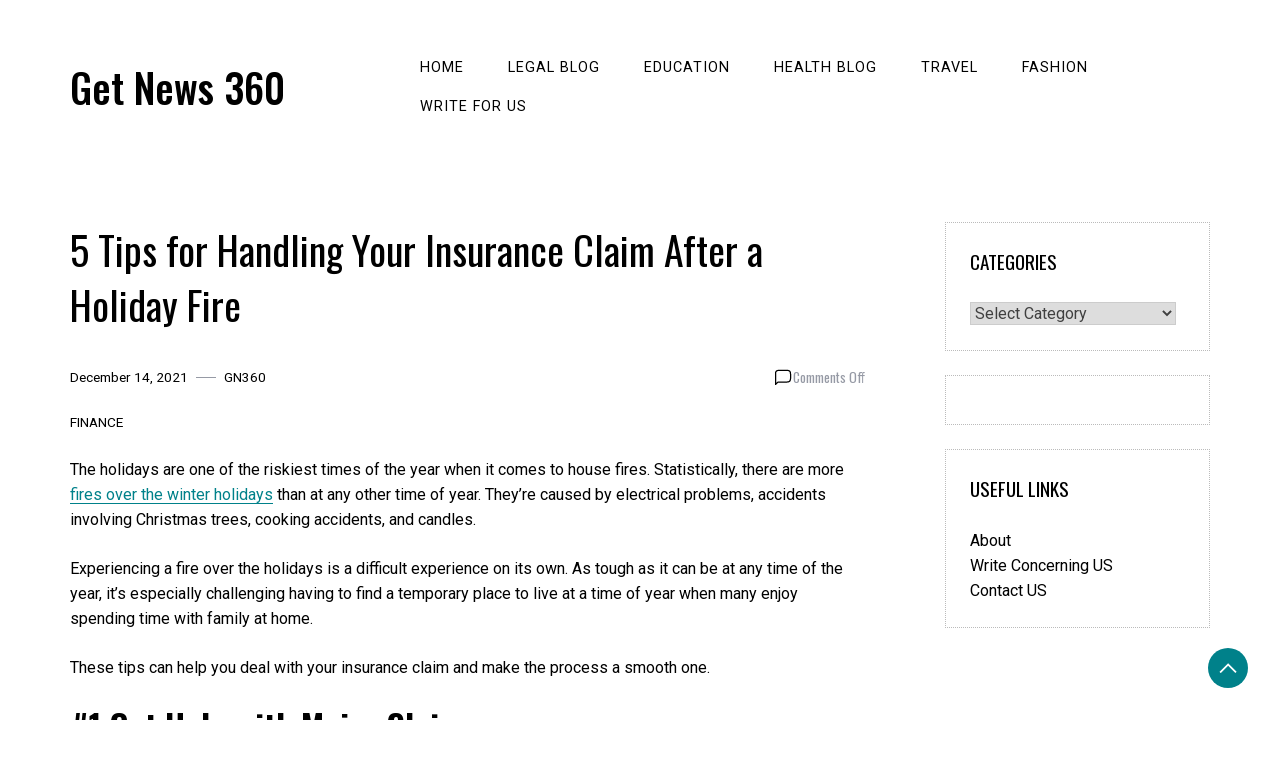

--- FILE ---
content_type: text/html; charset=UTF-8
request_url: https://getnews360.com/insurance-claim/
body_size: 13743
content:
<!doctype html>
<html lang="en-US">

<head>
    <meta charset="UTF-8">
    <meta name="viewport" content="width=device-width, initial-scale=1">
    <link rel="profile" href="https://gmpg.org/xfn/11">

    <meta name='robots' content='index, follow, max-image-preview:large, max-snippet:-1, max-video-preview:-1' />
	<style>img:is([sizes="auto" i], [sizes^="auto," i]) { contain-intrinsic-size: 3000px 1500px }</style>
	
	<!-- This site is optimized with the Yoast SEO plugin v26.2 - https://yoast.com/wordpress/plugins/seo/ -->
	<title>5 Tips for Handling Your Insurance Claim After a Holiday Fire</title>
	<meta name="description" content="Get News 360 assist you about 5 Tips for Handling Your Insurance Claim After a Holiday Fire. Read Now!" />
	<link rel="canonical" href="https://getnews360.com/insurance-claim/" />
	<meta property="og:locale" content="en_US" />
	<meta property="og:type" content="article" />
	<meta property="og:title" content="5 Tips for Handling Your Insurance Claim After a Holiday Fire" />
	<meta property="og:description" content="Get News 360 assist you about 5 Tips for Handling Your Insurance Claim After a Holiday Fire. Read Now!" />
	<meta property="og:url" content="https://getnews360.com/insurance-claim/" />
	<meta property="og:site_name" content="Get News 360" />
	<meta property="article:publisher" content="https://www.facebook.com/GETNEWS360/" />
	<meta property="article:published_time" content="2021-12-14T20:26:54+00:00" />
	<meta property="article:modified_time" content="2023-06-24T17:51:26+00:00" />
	<meta name="author" content="GN360" />
	<meta name="twitter:card" content="summary_large_image" />
	<meta name="twitter:creator" content="@getnews360" />
	<meta name="twitter:site" content="@getnews360" />
	<meta name="twitter:label1" content="Written by" />
	<meta name="twitter:data1" content="GN360" />
	<meta name="twitter:label2" content="Est. reading time" />
	<meta name="twitter:data2" content="3 minutes" />
	<script type="application/ld+json" class="yoast-schema-graph">{"@context":"https://schema.org","@graph":[{"@type":"Article","@id":"https://getnews360.com/insurance-claim/#article","isPartOf":{"@id":"https://getnews360.com/insurance-claim/"},"author":{"name":"GN360","@id":"https://getnews360.com/#/schema/person/4b09928a9326ac95b48e4b932f867e93"},"headline":"5 Tips for Handling Your Insurance Claim After a Holiday Fire","datePublished":"2021-12-14T20:26:54+00:00","dateModified":"2023-06-24T17:51:26+00:00","mainEntityOfPage":{"@id":"https://getnews360.com/insurance-claim/"},"wordCount":506,"publisher":{"@id":"https://getnews360.com/#organization"},"articleSection":["Finance"],"inLanguage":"en-US"},{"@type":"WebPage","@id":"https://getnews360.com/insurance-claim/","url":"https://getnews360.com/insurance-claim/","name":"5 Tips for Handling Your Insurance Claim After a Holiday Fire","isPartOf":{"@id":"https://getnews360.com/#website"},"datePublished":"2021-12-14T20:26:54+00:00","dateModified":"2023-06-24T17:51:26+00:00","description":"Get News 360 assist you about 5 Tips for Handling Your Insurance Claim After a Holiday Fire. Read Now!","breadcrumb":{"@id":"https://getnews360.com/insurance-claim/#breadcrumb"},"inLanguage":"en-US","potentialAction":[{"@type":"ReadAction","target":["https://getnews360.com/insurance-claim/"]}]},{"@type":"BreadcrumbList","@id":"https://getnews360.com/insurance-claim/#breadcrumb","itemListElement":[{"@type":"ListItem","position":1,"name":"Home","item":"https://getnews360.com/"},{"@type":"ListItem","position":2,"name":"Finance","item":"https://getnews360.com/category/finance/"},{"@type":"ListItem","position":3,"name":"5 Tips for Handling Your Insurance Claim After a Holiday Fire"}]},{"@type":"WebSite","@id":"https://getnews360.com/#website","url":"https://getnews360.com/","name":"Get News 360","description":"","publisher":{"@id":"https://getnews360.com/#organization"},"potentialAction":[{"@type":"SearchAction","target":{"@type":"EntryPoint","urlTemplate":"https://getnews360.com/?s={search_term_string}"},"query-input":{"@type":"PropertyValueSpecification","valueRequired":true,"valueName":"search_term_string"}}],"inLanguage":"en-US"},{"@type":"Organization","@id":"https://getnews360.com/#organization","name":"Get News 360","url":"https://getnews360.com/","logo":{"@type":"ImageObject","inLanguage":"en-US","@id":"https://getnews360.com/#/schema/logo/image/","url":"https://getnews360.com/wp-content/uploads/2018/06/cropped-GN360-1.png","contentUrl":"https://getnews360.com/wp-content/uploads/2018/06/cropped-GN360-1.png","width":125,"height":111,"caption":"Get News 360"},"image":{"@id":"https://getnews360.com/#/schema/logo/image/"},"sameAs":["https://www.facebook.com/GETNEWS360/","https://x.com/getnews360","https://www.instagram.com/getnews360/"]},{"@type":"Person","@id":"https://getnews360.com/#/schema/person/4b09928a9326ac95b48e4b932f867e93","name":"GN360","image":{"@type":"ImageObject","inLanguage":"en-US","@id":"https://getnews360.com/#/schema/person/image/","url":"https://secure.gravatar.com/avatar/42757b0f668735114fb99ad6103fc31b153a7a36bc9bd5c2f05464c414827be2?s=96&d=mm&r=g","contentUrl":"https://secure.gravatar.com/avatar/42757b0f668735114fb99ad6103fc31b153a7a36bc9bd5c2f05464c414827be2?s=96&d=mm&r=g","caption":"GN360"},"description":"At GetNews360, our editorial team brings together experienced journalists, researchers, and subject experts to deliver accurate, timely, and engaging news. Our mission is to provide 360° coverage of stories that matter—helping readers make sense of the world in real-time.","url":"https://getnews360.com/author/admin/"}]}</script>
	<!-- / Yoast SEO plugin. -->


<link rel='dns-prefetch' href='//fonts.googleapis.com' />
<link rel="alternate" type="application/rss+xml" title="Get News 360 &raquo; Feed" href="https://getnews360.com/feed/" />
<link rel="alternate" type="application/rss+xml" title="Get News 360 &raquo; Comments Feed" href="https://getnews360.com/comments/feed/" />
<script>
window._wpemojiSettings = {"baseUrl":"https:\/\/s.w.org\/images\/core\/emoji\/16.0.1\/72x72\/","ext":".png","svgUrl":"https:\/\/s.w.org\/images\/core\/emoji\/16.0.1\/svg\/","svgExt":".svg","source":{"concatemoji":"https:\/\/getnews360.com\/wp-includes\/js\/wp-emoji-release.min.js?ver=6.8.3"}};
/*! This file is auto-generated */
!function(s,n){var o,i,e;function c(e){try{var t={supportTests:e,timestamp:(new Date).valueOf()};sessionStorage.setItem(o,JSON.stringify(t))}catch(e){}}function p(e,t,n){e.clearRect(0,0,e.canvas.width,e.canvas.height),e.fillText(t,0,0);var t=new Uint32Array(e.getImageData(0,0,e.canvas.width,e.canvas.height).data),a=(e.clearRect(0,0,e.canvas.width,e.canvas.height),e.fillText(n,0,0),new Uint32Array(e.getImageData(0,0,e.canvas.width,e.canvas.height).data));return t.every(function(e,t){return e===a[t]})}function u(e,t){e.clearRect(0,0,e.canvas.width,e.canvas.height),e.fillText(t,0,0);for(var n=e.getImageData(16,16,1,1),a=0;a<n.data.length;a++)if(0!==n.data[a])return!1;return!0}function f(e,t,n,a){switch(t){case"flag":return n(e,"\ud83c\udff3\ufe0f\u200d\u26a7\ufe0f","\ud83c\udff3\ufe0f\u200b\u26a7\ufe0f")?!1:!n(e,"\ud83c\udde8\ud83c\uddf6","\ud83c\udde8\u200b\ud83c\uddf6")&&!n(e,"\ud83c\udff4\udb40\udc67\udb40\udc62\udb40\udc65\udb40\udc6e\udb40\udc67\udb40\udc7f","\ud83c\udff4\u200b\udb40\udc67\u200b\udb40\udc62\u200b\udb40\udc65\u200b\udb40\udc6e\u200b\udb40\udc67\u200b\udb40\udc7f");case"emoji":return!a(e,"\ud83e\udedf")}return!1}function g(e,t,n,a){var r="undefined"!=typeof WorkerGlobalScope&&self instanceof WorkerGlobalScope?new OffscreenCanvas(300,150):s.createElement("canvas"),o=r.getContext("2d",{willReadFrequently:!0}),i=(o.textBaseline="top",o.font="600 32px Arial",{});return e.forEach(function(e){i[e]=t(o,e,n,a)}),i}function t(e){var t=s.createElement("script");t.src=e,t.defer=!0,s.head.appendChild(t)}"undefined"!=typeof Promise&&(o="wpEmojiSettingsSupports",i=["flag","emoji"],n.supports={everything:!0,everythingExceptFlag:!0},e=new Promise(function(e){s.addEventListener("DOMContentLoaded",e,{once:!0})}),new Promise(function(t){var n=function(){try{var e=JSON.parse(sessionStorage.getItem(o));if("object"==typeof e&&"number"==typeof e.timestamp&&(new Date).valueOf()<e.timestamp+604800&&"object"==typeof e.supportTests)return e.supportTests}catch(e){}return null}();if(!n){if("undefined"!=typeof Worker&&"undefined"!=typeof OffscreenCanvas&&"undefined"!=typeof URL&&URL.createObjectURL&&"undefined"!=typeof Blob)try{var e="postMessage("+g.toString()+"("+[JSON.stringify(i),f.toString(),p.toString(),u.toString()].join(",")+"));",a=new Blob([e],{type:"text/javascript"}),r=new Worker(URL.createObjectURL(a),{name:"wpTestEmojiSupports"});return void(r.onmessage=function(e){c(n=e.data),r.terminate(),t(n)})}catch(e){}c(n=g(i,f,p,u))}t(n)}).then(function(e){for(var t in e)n.supports[t]=e[t],n.supports.everything=n.supports.everything&&n.supports[t],"flag"!==t&&(n.supports.everythingExceptFlag=n.supports.everythingExceptFlag&&n.supports[t]);n.supports.everythingExceptFlag=n.supports.everythingExceptFlag&&!n.supports.flag,n.DOMReady=!1,n.readyCallback=function(){n.DOMReady=!0}}).then(function(){return e}).then(function(){var e;n.supports.everything||(n.readyCallback(),(e=n.source||{}).concatemoji?t(e.concatemoji):e.wpemoji&&e.twemoji&&(t(e.twemoji),t(e.wpemoji)))}))}((window,document),window._wpemojiSettings);
</script>
<style id='wp-emoji-styles-inline-css'>

	img.wp-smiley, img.emoji {
		display: inline !important;
		border: none !important;
		box-shadow: none !important;
		height: 1em !important;
		width: 1em !important;
		margin: 0 0.07em !important;
		vertical-align: -0.1em !important;
		background: none !important;
		padding: 0 !important;
	}
</style>
<link rel='stylesheet' id='wp-block-library-css' href='https://getnews360.com/wp-includes/css/dist/block-library/style.min.css?ver=6.8.3' media='all' />
<style id='wp-block-library-theme-inline-css'>
.wp-block-audio :where(figcaption){color:#555;font-size:13px;text-align:center}.is-dark-theme .wp-block-audio :where(figcaption){color:#ffffffa6}.wp-block-audio{margin:0 0 1em}.wp-block-code{border:1px solid #ccc;border-radius:4px;font-family:Menlo,Consolas,monaco,monospace;padding:.8em 1em}.wp-block-embed :where(figcaption){color:#555;font-size:13px;text-align:center}.is-dark-theme .wp-block-embed :where(figcaption){color:#ffffffa6}.wp-block-embed{margin:0 0 1em}.blocks-gallery-caption{color:#555;font-size:13px;text-align:center}.is-dark-theme .blocks-gallery-caption{color:#ffffffa6}:root :where(.wp-block-image figcaption){color:#555;font-size:13px;text-align:center}.is-dark-theme :root :where(.wp-block-image figcaption){color:#ffffffa6}.wp-block-image{margin:0 0 1em}.wp-block-pullquote{border-bottom:4px solid;border-top:4px solid;color:currentColor;margin-bottom:1.75em}.wp-block-pullquote cite,.wp-block-pullquote footer,.wp-block-pullquote__citation{color:currentColor;font-size:.8125em;font-style:normal;text-transform:uppercase}.wp-block-quote{border-left:.25em solid;margin:0 0 1.75em;padding-left:1em}.wp-block-quote cite,.wp-block-quote footer{color:currentColor;font-size:.8125em;font-style:normal;position:relative}.wp-block-quote:where(.has-text-align-right){border-left:none;border-right:.25em solid;padding-left:0;padding-right:1em}.wp-block-quote:where(.has-text-align-center){border:none;padding-left:0}.wp-block-quote.is-large,.wp-block-quote.is-style-large,.wp-block-quote:where(.is-style-plain){border:none}.wp-block-search .wp-block-search__label{font-weight:700}.wp-block-search__button{border:1px solid #ccc;padding:.375em .625em}:where(.wp-block-group.has-background){padding:1.25em 2.375em}.wp-block-separator.has-css-opacity{opacity:.4}.wp-block-separator{border:none;border-bottom:2px solid;margin-left:auto;margin-right:auto}.wp-block-separator.has-alpha-channel-opacity{opacity:1}.wp-block-separator:not(.is-style-wide):not(.is-style-dots){width:100px}.wp-block-separator.has-background:not(.is-style-dots){border-bottom:none;height:1px}.wp-block-separator.has-background:not(.is-style-wide):not(.is-style-dots){height:2px}.wp-block-table{margin:0 0 1em}.wp-block-table td,.wp-block-table th{word-break:normal}.wp-block-table :where(figcaption){color:#555;font-size:13px;text-align:center}.is-dark-theme .wp-block-table :where(figcaption){color:#ffffffa6}.wp-block-video :where(figcaption){color:#555;font-size:13px;text-align:center}.is-dark-theme .wp-block-video :where(figcaption){color:#ffffffa6}.wp-block-video{margin:0 0 1em}:root :where(.wp-block-template-part.has-background){margin-bottom:0;margin-top:0;padding:1.25em 2.375em}
</style>
<style id='classic-theme-styles-inline-css'>
/*! This file is auto-generated */
.wp-block-button__link{color:#fff;background-color:#32373c;border-radius:9999px;box-shadow:none;text-decoration:none;padding:calc(.667em + 2px) calc(1.333em + 2px);font-size:1.125em}.wp-block-file__button{background:#32373c;color:#fff;text-decoration:none}
</style>
<style id='global-styles-inline-css'>
:root{--wp--preset--aspect-ratio--square: 1;--wp--preset--aspect-ratio--4-3: 4/3;--wp--preset--aspect-ratio--3-4: 3/4;--wp--preset--aspect-ratio--3-2: 3/2;--wp--preset--aspect-ratio--2-3: 2/3;--wp--preset--aspect-ratio--16-9: 16/9;--wp--preset--aspect-ratio--9-16: 9/16;--wp--preset--color--black: #000000;--wp--preset--color--cyan-bluish-gray: #abb8c3;--wp--preset--color--white: #ffffff;--wp--preset--color--pale-pink: #f78da7;--wp--preset--color--vivid-red: #cf2e2e;--wp--preset--color--luminous-vivid-orange: #ff6900;--wp--preset--color--luminous-vivid-amber: #fcb900;--wp--preset--color--light-green-cyan: #7bdcb5;--wp--preset--color--vivid-green-cyan: #00d084;--wp--preset--color--pale-cyan-blue: #8ed1fc;--wp--preset--color--vivid-cyan-blue: #0693e3;--wp--preset--color--vivid-purple: #9b51e0;--wp--preset--gradient--vivid-cyan-blue-to-vivid-purple: linear-gradient(135deg,rgba(6,147,227,1) 0%,rgb(155,81,224) 100%);--wp--preset--gradient--light-green-cyan-to-vivid-green-cyan: linear-gradient(135deg,rgb(122,220,180) 0%,rgb(0,208,130) 100%);--wp--preset--gradient--luminous-vivid-amber-to-luminous-vivid-orange: linear-gradient(135deg,rgba(252,185,0,1) 0%,rgba(255,105,0,1) 100%);--wp--preset--gradient--luminous-vivid-orange-to-vivid-red: linear-gradient(135deg,rgba(255,105,0,1) 0%,rgb(207,46,46) 100%);--wp--preset--gradient--very-light-gray-to-cyan-bluish-gray: linear-gradient(135deg,rgb(238,238,238) 0%,rgb(169,184,195) 100%);--wp--preset--gradient--cool-to-warm-spectrum: linear-gradient(135deg,rgb(74,234,220) 0%,rgb(151,120,209) 20%,rgb(207,42,186) 40%,rgb(238,44,130) 60%,rgb(251,105,98) 80%,rgb(254,248,76) 100%);--wp--preset--gradient--blush-light-purple: linear-gradient(135deg,rgb(255,206,236) 0%,rgb(152,150,240) 100%);--wp--preset--gradient--blush-bordeaux: linear-gradient(135deg,rgb(254,205,165) 0%,rgb(254,45,45) 50%,rgb(107,0,62) 100%);--wp--preset--gradient--luminous-dusk: linear-gradient(135deg,rgb(255,203,112) 0%,rgb(199,81,192) 50%,rgb(65,88,208) 100%);--wp--preset--gradient--pale-ocean: linear-gradient(135deg,rgb(255,245,203) 0%,rgb(182,227,212) 50%,rgb(51,167,181) 100%);--wp--preset--gradient--electric-grass: linear-gradient(135deg,rgb(202,248,128) 0%,rgb(113,206,126) 100%);--wp--preset--gradient--midnight: linear-gradient(135deg,rgb(2,3,129) 0%,rgb(40,116,252) 100%);--wp--preset--font-size--small: 13px;--wp--preset--font-size--medium: 20px;--wp--preset--font-size--large: 36px;--wp--preset--font-size--x-large: 42px;--wp--preset--spacing--20: 0.44rem;--wp--preset--spacing--30: 0.67rem;--wp--preset--spacing--40: 1rem;--wp--preset--spacing--50: 1.5rem;--wp--preset--spacing--60: 2.25rem;--wp--preset--spacing--70: 3.38rem;--wp--preset--spacing--80: 5.06rem;--wp--preset--shadow--natural: 6px 6px 9px rgba(0, 0, 0, 0.2);--wp--preset--shadow--deep: 12px 12px 50px rgba(0, 0, 0, 0.4);--wp--preset--shadow--sharp: 6px 6px 0px rgba(0, 0, 0, 0.2);--wp--preset--shadow--outlined: 6px 6px 0px -3px rgba(255, 255, 255, 1), 6px 6px rgba(0, 0, 0, 1);--wp--preset--shadow--crisp: 6px 6px 0px rgba(0, 0, 0, 1);}:where(.is-layout-flex){gap: 0.5em;}:where(.is-layout-grid){gap: 0.5em;}body .is-layout-flex{display: flex;}.is-layout-flex{flex-wrap: wrap;align-items: center;}.is-layout-flex > :is(*, div){margin: 0;}body .is-layout-grid{display: grid;}.is-layout-grid > :is(*, div){margin: 0;}:where(.wp-block-columns.is-layout-flex){gap: 2em;}:where(.wp-block-columns.is-layout-grid){gap: 2em;}:where(.wp-block-post-template.is-layout-flex){gap: 1.25em;}:where(.wp-block-post-template.is-layout-grid){gap: 1.25em;}.has-black-color{color: var(--wp--preset--color--black) !important;}.has-cyan-bluish-gray-color{color: var(--wp--preset--color--cyan-bluish-gray) !important;}.has-white-color{color: var(--wp--preset--color--white) !important;}.has-pale-pink-color{color: var(--wp--preset--color--pale-pink) !important;}.has-vivid-red-color{color: var(--wp--preset--color--vivid-red) !important;}.has-luminous-vivid-orange-color{color: var(--wp--preset--color--luminous-vivid-orange) !important;}.has-luminous-vivid-amber-color{color: var(--wp--preset--color--luminous-vivid-amber) !important;}.has-light-green-cyan-color{color: var(--wp--preset--color--light-green-cyan) !important;}.has-vivid-green-cyan-color{color: var(--wp--preset--color--vivid-green-cyan) !important;}.has-pale-cyan-blue-color{color: var(--wp--preset--color--pale-cyan-blue) !important;}.has-vivid-cyan-blue-color{color: var(--wp--preset--color--vivid-cyan-blue) !important;}.has-vivid-purple-color{color: var(--wp--preset--color--vivid-purple) !important;}.has-black-background-color{background-color: var(--wp--preset--color--black) !important;}.has-cyan-bluish-gray-background-color{background-color: var(--wp--preset--color--cyan-bluish-gray) !important;}.has-white-background-color{background-color: var(--wp--preset--color--white) !important;}.has-pale-pink-background-color{background-color: var(--wp--preset--color--pale-pink) !important;}.has-vivid-red-background-color{background-color: var(--wp--preset--color--vivid-red) !important;}.has-luminous-vivid-orange-background-color{background-color: var(--wp--preset--color--luminous-vivid-orange) !important;}.has-luminous-vivid-amber-background-color{background-color: var(--wp--preset--color--luminous-vivid-amber) !important;}.has-light-green-cyan-background-color{background-color: var(--wp--preset--color--light-green-cyan) !important;}.has-vivid-green-cyan-background-color{background-color: var(--wp--preset--color--vivid-green-cyan) !important;}.has-pale-cyan-blue-background-color{background-color: var(--wp--preset--color--pale-cyan-blue) !important;}.has-vivid-cyan-blue-background-color{background-color: var(--wp--preset--color--vivid-cyan-blue) !important;}.has-vivid-purple-background-color{background-color: var(--wp--preset--color--vivid-purple) !important;}.has-black-border-color{border-color: var(--wp--preset--color--black) !important;}.has-cyan-bluish-gray-border-color{border-color: var(--wp--preset--color--cyan-bluish-gray) !important;}.has-white-border-color{border-color: var(--wp--preset--color--white) !important;}.has-pale-pink-border-color{border-color: var(--wp--preset--color--pale-pink) !important;}.has-vivid-red-border-color{border-color: var(--wp--preset--color--vivid-red) !important;}.has-luminous-vivid-orange-border-color{border-color: var(--wp--preset--color--luminous-vivid-orange) !important;}.has-luminous-vivid-amber-border-color{border-color: var(--wp--preset--color--luminous-vivid-amber) !important;}.has-light-green-cyan-border-color{border-color: var(--wp--preset--color--light-green-cyan) !important;}.has-vivid-green-cyan-border-color{border-color: var(--wp--preset--color--vivid-green-cyan) !important;}.has-pale-cyan-blue-border-color{border-color: var(--wp--preset--color--pale-cyan-blue) !important;}.has-vivid-cyan-blue-border-color{border-color: var(--wp--preset--color--vivid-cyan-blue) !important;}.has-vivid-purple-border-color{border-color: var(--wp--preset--color--vivid-purple) !important;}.has-vivid-cyan-blue-to-vivid-purple-gradient-background{background: var(--wp--preset--gradient--vivid-cyan-blue-to-vivid-purple) !important;}.has-light-green-cyan-to-vivid-green-cyan-gradient-background{background: var(--wp--preset--gradient--light-green-cyan-to-vivid-green-cyan) !important;}.has-luminous-vivid-amber-to-luminous-vivid-orange-gradient-background{background: var(--wp--preset--gradient--luminous-vivid-amber-to-luminous-vivid-orange) !important;}.has-luminous-vivid-orange-to-vivid-red-gradient-background{background: var(--wp--preset--gradient--luminous-vivid-orange-to-vivid-red) !important;}.has-very-light-gray-to-cyan-bluish-gray-gradient-background{background: var(--wp--preset--gradient--very-light-gray-to-cyan-bluish-gray) !important;}.has-cool-to-warm-spectrum-gradient-background{background: var(--wp--preset--gradient--cool-to-warm-spectrum) !important;}.has-blush-light-purple-gradient-background{background: var(--wp--preset--gradient--blush-light-purple) !important;}.has-blush-bordeaux-gradient-background{background: var(--wp--preset--gradient--blush-bordeaux) !important;}.has-luminous-dusk-gradient-background{background: var(--wp--preset--gradient--luminous-dusk) !important;}.has-pale-ocean-gradient-background{background: var(--wp--preset--gradient--pale-ocean) !important;}.has-electric-grass-gradient-background{background: var(--wp--preset--gradient--electric-grass) !important;}.has-midnight-gradient-background{background: var(--wp--preset--gradient--midnight) !important;}.has-small-font-size{font-size: var(--wp--preset--font-size--small) !important;}.has-medium-font-size{font-size: var(--wp--preset--font-size--medium) !important;}.has-large-font-size{font-size: var(--wp--preset--font-size--large) !important;}.has-x-large-font-size{font-size: var(--wp--preset--font-size--x-large) !important;}
:where(.wp-block-post-template.is-layout-flex){gap: 1.25em;}:where(.wp-block-post-template.is-layout-grid){gap: 1.25em;}
:where(.wp-block-columns.is-layout-flex){gap: 2em;}:where(.wp-block-columns.is-layout-grid){gap: 2em;}
:root :where(.wp-block-pullquote){font-size: 1.5em;line-height: 1.6;}
</style>
<link rel='stylesheet' id='daisy-blog-css' href='https://getnews360.com/wp-content/themes/daisy-blog/style.css?ver=1.0.0' media='all' />
<style id='daisy-blog-inline-css'>
body,.site-header{background:#ffffff;}
:root { --site-title-color: #000; }
:root { --secondary-color: #00818A; }
:root { --primary-color: #000000; }
:root { --light-color: #ffffff; }
:root { --grey-color: #969aa5; }
:root { --dark-color: #000000; }
:root { --site-identity-font-family: Oswald; }
:root { --primary-font: Oswald; }
:root { --secondary-font: Roboto; }
:root { --logo-size: 60px; }
:root { --site-identity-font-size: 40px; }
html,body{font-size:16px;}
:root { --font-weight: 400; }
:root { --line-height: 1.6; }
:root { --container-width: 1400px; }
</style>
<link rel='stylesheet' id='google-fonts-css' href='https://fonts.googleapis.com/css?family=Oswald%3A200%2C300%2Cregular%2C500%2C600%2C700%7CRoboto%3A100%2C100italic%2C300%2C300italic%2Cregular%2Citalic%2C500%2C500italic%2C700%2C700italic%2C900%2C900italic' media='all' />
<script src="https://getnews360.com/wp-includes/js/jquery/jquery.min.js?ver=3.7.1" id="jquery-core-js"></script>
<script src="https://getnews360.com/wp-includes/js/jquery/jquery-migrate.min.js?ver=3.4.1" id="jquery-migrate-js"></script>
<link rel="https://api.w.org/" href="https://getnews360.com/wp-json/" /><link rel="alternate" title="JSON" type="application/json" href="https://getnews360.com/wp-json/wp/v2/posts/15223" /><link rel="EditURI" type="application/rsd+xml" title="RSD" href="https://getnews360.com/xmlrpc.php?rsd" />
<meta name="generator" content="WordPress 6.8.3" />
<link rel='shortlink' href='https://getnews360.com/?p=15223' />
<link rel="alternate" title="oEmbed (JSON)" type="application/json+oembed" href="https://getnews360.com/wp-json/oembed/1.0/embed?url=https%3A%2F%2Fgetnews360.com%2Finsurance-claim%2F" />
<link rel="alternate" title="oEmbed (XML)" type="text/xml+oembed" href="https://getnews360.com/wp-json/oembed/1.0/embed?url=https%3A%2F%2Fgetnews360.com%2Finsurance-claim%2F&#038;format=xml" />
<meta name="google-site-verification" content="kQ4GGImKvsEAzC09OXzt1SmEINVWWYrrVt3Xc1NVfBY" />
<!-- Global site tag (gtag.js) - Google Analytics -->
<script async src="https://www.googletagmanager.com/gtag/js?id=UA-173038846-1"></script>
<script>
  window.dataLayer = window.dataLayer || [];
  function gtag(){dataLayer.push(arguments);}
  gtag('js', new Date());

  gtag('config', 'UA-173038846-1');
</script>
<!-- Google tag (gtag.js) -->
<script async src="https://www.googletagmanager.com/gtag/js?id=G-2Q7YL751RK"></script>
<script>
  window.dataLayer = window.dataLayer || [];
  function gtag(){dataLayer.push(arguments);}
  gtag('js', new Date());

  gtag('config', 'G-2Q7YL751RK');
</script>
<meta name="p:domain_verify" content="e258cc5e39ac538334b9514e0ef7916d"/><script id='nitro-telemetry-meta' nitro-exclude>window.NPTelemetryMetadata={missReason: (!window.NITROPACK_STATE ? 'cache not found' : 'hit'),pageType: 'post',isEligibleForOptimization: true,}</script><script id='nitro-generic' nitro-exclude>(()=>{window.NitroPack=window.NitroPack||{coreVersion:"na",isCounted:!1};let e=document.createElement("script");if(e.src="https://nitroscripts.com/lTFCSUiNNFKlQegnCYefrffnxEUyTMPE",e.async=!0,e.id="nitro-script",document.head.appendChild(e),!window.NitroPack.isCounted){window.NitroPack.isCounted=!0;let t=()=>{navigator.sendBeacon("https://to.getnitropack.com/p",JSON.stringify({siteId:"lTFCSUiNNFKlQegnCYefrffnxEUyTMPE",url:window.location.href,isOptimized:!!window.IS_NITROPACK,coreVersion:"na",missReason:window.NPTelemetryMetadata?.missReason||"",pageType:window.NPTelemetryMetadata?.pageType||"",isEligibleForOptimization:!!window.NPTelemetryMetadata?.isEligibleForOptimization}))};(()=>{let e=()=>new Promise(e=>{"complete"===document.readyState?e():window.addEventListener("load",e)}),i=()=>new Promise(e=>{document.prerendering?document.addEventListener("prerenderingchange",e,{once:!0}):e()}),a=async()=>{await i(),await e(),t()};a()})(),window.addEventListener("pageshow",e=>{if(e.persisted){let i=document.prerendering||self.performance?.getEntriesByType?.("navigation")[0]?.activationStart>0;"visible"!==document.visibilityState||i||t()}})}})();</script><link rel="icon" href="https://getnews360.com/wp-content/uploads/2020/11/cropped-30710523_180416012604107_5293965487774892032_n-32x32.png" sizes="32x32" />
<link rel="icon" href="https://getnews360.com/wp-content/uploads/2020/11/cropped-30710523_180416012604107_5293965487774892032_n-192x192.png" sizes="192x192" />
<link rel="apple-touch-icon" href="https://getnews360.com/wp-content/uploads/2020/11/cropped-30710523_180416012604107_5293965487774892032_n-180x180.png" />
<meta name="msapplication-TileImage" content="https://getnews360.com/wp-content/uploads/2020/11/cropped-30710523_180416012604107_5293965487774892032_n-270x270.png" />
<style type="text/css"></style></head>

<body class="wp-singular post-template-default single single-post postid-15223 single-format-standard wp-embed-responsive wp-theme-daisy-blog">
        <a class="skip-link screen-reader-text" href="#primary">Skip to content</a>


        <header id="masthead" class="site-header">

        <div class="header-wrapper">
            <div class="container">
                <div class="site-header-wrapper">
                    <div class="site-branding">

                        
                        <div class="site-identity">

                                                        <div class="site-title">
                                <a href="https://getnews360.com/" rel="home"
                                    class="logo">Get News 360</a>
                            </div>
                            

                                                                                    <div class="site-description"></div>
                                                    </div>

                    </div><!-- .site-branding -->

                    <div class="nav-social-links">
                        <nav id="site-navigation" class="main-navigation">
                            <button id="nav-icon3" class="menu-toggle" aria-controls="primary-menu"
                                aria-expanded="false">

                                <span></span>
                                <span></span>
                                <span></span>
                                <span></span>
                            </button>
                            <div class="menu-main-menu-container"><ul id="primary-menu" class="menu"><li id="menu-item-959" class="menu-item menu-item-type-custom menu-item-object-custom menu-item-959"><a href="/">HOME</a></li>
<li id="menu-item-14360" class="menu-item menu-item-type-taxonomy menu-item-object-category menu-item-14360"><a href="https://getnews360.com/category/legal-news/">Legal Blog</a></li>
<li id="menu-item-12422" class="menu-item menu-item-type-taxonomy menu-item-object-category menu-item-12422"><a href="https://getnews360.com/category/education/">Education</a></li>
<li id="menu-item-12420" class="menu-item menu-item-type-taxonomy menu-item-object-category menu-item-12420"><a href="https://getnews360.com/category/health/">Health Blog</a></li>
<li id="menu-item-16627" class="menu-item menu-item-type-taxonomy menu-item-object-category menu-item-16627"><a href="https://getnews360.com/category/travel/">Travel</a></li>
<li id="menu-item-12428" class="menu-item menu-item-type-taxonomy menu-item-object-category menu-item-12428"><a href="https://getnews360.com/category/fashion/">Fashion</a></li>
<li id="menu-item-12421" class="menu-item menu-item-type-post_type menu-item-object-page menu-item-12421"><a href="https://getnews360.com/write-for-us/">Write for us</a></li>
</ul></div>                        </nav><!-- #site-navigation -->

                        



	<!-- social links -->
	<div class="social-links">
		<ul class="list-group list-group-horizontal list-inline">

			
			
			
			
			
			
			
		</ul>
	</div>
	<!-- social links -->
                    </div>
                </div>
            </div>
        </div>
    </header><!-- #masthead -->

    

<div id="primary" class="inside-page content-area">
    <div class="container">
        <div class="main-wrapper">
                <section class="page-section full-width-view">
                    <div class="detail-content">

                                                    


<h1 class="page-title">5 Tips for Handling Your Insurance Claim After a Holiday Fire</h1>

<div class="single-post">



    <div class="post-content">

        <div class="ihead info">
            <ul class="list-inline">
                
                                <li class="post-date"><i class="icon-calendar"></i> <a
                        href="https://getnews360.com/2021/12/14/">December 14, 2021</a>
                </li>
                
                                <li class="post-author"><i class="icon-user"></i>
                    <a class="url fn n"
                        href="https://getnews360.com/author/admin/">
                                                                        <div class="author-image">
                                                    </div>
                                                GN360                    </a>
                </li>
                
            </ul>


                        <span class="comments">
                <svg width="20px" height="20px" viewBox="0 0 24 24" id="magicoon-Regular"
                    xmlns="http://www.w3.org/2000/svg">
                    <g id="comment-Regular">
                        <path id="comment-Regular-2" data-name="comment-Regular" class="cls-1"
                            d="M17,3.25H7A4.756,4.756,0,0,0,2.25,8V21a.75.75,0,0,0,1.28.53l2.414-2.414a1.246,1.246,0,0,1,.885-.366H17A4.756,4.756,0,0,0,21.75,14V8A4.756,4.756,0,0,0,17,3.25ZM20.25,14A3.254,3.254,0,0,1,17,17.25H6.829a2.73,2.73,0,0,0-1.945.806L3.75,19.189V8A3.254,3.254,0,0,1,7,4.75H17A3.254,3.254,0,0,1,20.25,8Z" />
                    </g>
                </svg>
                <span>Comments Off<span class="screen-reader-text"> on 5 Tips for Handling Your Insurance Claim After a Holiday Fire</span></span>            </span>


            

        </div>


        
                <div class="category">
                        <a
                href="https://getnews360.com/category/finance/">Finance</a>
                    </div>
        
        




        
                
        <article>

            <div class="inner-article-content">
                <p><span style="font-weight: 400;">The holidays are one of the riskiest times of the year when it comes to house fires. Statistically, there are more </span><a href="https://www.thestar.com/news/canada/2020/11/30/safety-tips-for-the-holiday-season.html"><span style="font-weight: 400;">fires over the winter holidays</span></a><span style="font-weight: 400;"> than at any other time of year. They’re caused by electrical problems, accidents involving Christmas trees, cooking accidents, and candles.</span></p>
<p><span style="font-weight: 400;">Experiencing a fire over the holidays is a difficult experience on its own. As tough as it can be at any time of the year, it’s especially challenging having to find a temporary place to live at a time of year when many enjoy spending time with family at home.</span></p>
<p><span style="font-weight: 400;">These tips can help you deal with your insurance claim and make the process a smooth one.</span></p>
<h2><b>#1 Get Help with Major Claims</b></h2>
<p><span style="font-weight: 400;">While you should be able to handle minor claims on your own, if your home has seen significant damage due to a fire, the financial stakes are too high to handle without help. Hiring an insurance lawyer may be worthwhile if the damages are significant.</span></p>
<h2><b>#2 Wait Until Your Claim Is Over to Change Insurers</b></h2>
<p><span style="font-weight: 400;">Often people want to change their </span><a href="https://viranilaw.ca/5-of-the-most-common-problems-with-home-insurance-claims/"><span style="font-weight: 400;">homeowners insurance after a fire claim</span></a><span style="font-weight: 400;">. They may have seen their premiums rise, or they may be unhappy with the way the insurer handled the claim.</span></p>
<p><span style="font-weight: 400;">Shopping your home insurance around can help you save on premiums, but you should wait until your claim has been completed. Few if any insurers will offer you a new policy until your claim is settled.</span></p>
<h2><b>#3 Thoroughly Document Lost Belongings</b></h2>
<p><span style="font-weight: 400;">An important part of the insurance claims process is documenting belongings that need to be replaced. You will need to create a comprehensive list of everything lost in the fire. Proof of ownership is important as well, and you may need receipts or photos of the belongings in your home.</span></p>
<h2><b>#4 Get a Second Opinion on Structural Damage</b></h2>
<p><span style="font-weight: 400;">In addition to lost belongings, there will also be an evaluation of necessary repairs to your home. The insurance adjuster may bring in a builder to evaluate the damage done to your home, but there is not necessarily a standard way of evaluating those damages.</span></p>
<p><span style="font-weight: 400;">This can lead to disagreements about what needs to be done. If you believe more repairs are required than what the insurance adjuster has said, you can bring in your own contractor or engineer to provide their opinion and submit it to the insurance company.</span></p>
<h2><b>#5 Get a Cash Advance</b></h2>
<p><span style="font-weight: 400;">The costs of recovering after a fire start right away. You need to rent a hotel and later find a short or long-term rental. You may have to rely exclusively on takeout for meals until you settle into a rental home. You also need to replace clothes, laptops for work and school, medications, and more.</span></p>
<p><span style="font-weight: 400;">Put that on top of </span><a href="https://www.magnifymoney.com/blog/news/2020-holiday-debt-survey/"><span style="font-weight: 400;">holiday credit card debt</span></a><span style="font-weight: 400;">, and you can find yourself in a tough financial situation. To ease financial stress you can request a cash advance from the insurance company so that funds will be readily available right from the beginning.</span></p>
            </div>

                    </article>

    </div>




    <div class="ifoot info">



        


        
        <div class="tags">
                    </div>
        


    </div>



        <div class="author-post clearfix">
                        <div class="author-image">
            <a
                href="https://getnews360.com/author/admin/"><img alt='' src='https://secure.gravatar.com/avatar/42757b0f668735114fb99ad6103fc31b153a7a36bc9bd5c2f05464c414827be2?s=75&#038;d=mm&#038;r=g' srcset='https://secure.gravatar.com/avatar/42757b0f668735114fb99ad6103fc31b153a7a36bc9bd5c2f05464c414827be2?s=150&#038;d=mm&#038;r=g 2x' class='avatar avatar-75 photo' height='75' width='75' decoding='async'/></a>
        </div>
                <div class="author-details">
            <h4><a
                    href="https://getnews360.com/author/admin/">GN360</a>
            </h4>
            <p>At GetNews360, our editorial team brings together experienced journalists, researchers, and subject experts to deliver accurate, timely, and engaging news. Our mission is to provide 360° coverage of stories that matter—helping readers make sense of the world in real-time.</p>
        </div>
    </div>
    
</div>                                                
	<nav class="navigation post-navigation" aria-label="Posts">
		<h2 class="screen-reader-text">Post navigation</h2>
		<div class="nav-links"><div class="nav-previous"><a href="https://getnews360.com/resolving-lost-income/" rel="prev">The Fastest Route to Resolving Lost Income</a></div><div class="nav-next"><a href="https://getnews360.com/signs-that-your-foundation-needs-repairing/" rel="next">Signs That Your Foundation Needs Repairing</a></div></div>
	</nav>                        
<div id="comments" class="comments-area">

	
</div><!-- #comments -->

                    </div><!-- /.end of deatil-content -->

                    

<div class="related-posts">
        <h2 class="main-title">Related Articles</h2>
    <div class="post-holder">
                <div class="news-snippet">

            
                        <a href="https://getnews360.com/bitcoin-is-transforming/" rel="bookmark" class="featured-image">
                <img width="640" height="480" src="https://getnews360.com/wp-content/uploads/2024/02/pexels-david-mcbee-730547-650x488.jpg" class="attachment-large size-large wp-post-image" alt="How Bitcoin is Transforming the Financial Landscape" decoding="async" loading="lazy" srcset="https://getnews360.com/wp-content/uploads/2024/02/pexels-david-mcbee-730547-650x488.jpg 650w, https://getnews360.com/wp-content/uploads/2024/02/pexels-david-mcbee-730547-400x300.jpg 400w, https://getnews360.com/wp-content/uploads/2024/02/pexels-david-mcbee-730547-250x188.jpg 250w, https://getnews360.com/wp-content/uploads/2024/02/pexels-david-mcbee-730547-768x576.jpg 768w, https://getnews360.com/wp-content/uploads/2024/02/pexels-david-mcbee-730547-1536x1152.jpg 1536w, https://getnews360.com/wp-content/uploads/2024/02/pexels-david-mcbee-730547-2048x1536.jpg 2048w, https://getnews360.com/wp-content/uploads/2024/02/pexels-david-mcbee-730547-150x113.jpg 150w, https://getnews360.com/wp-content/uploads/2024/02/pexels-david-mcbee-730547-50x38.jpg 50w, https://getnews360.com/wp-content/uploads/2024/02/pexels-david-mcbee-730547-100x75.jpg 100w, https://getnews360.com/wp-content/uploads/2024/02/pexels-david-mcbee-730547-200x150.jpg 200w, https://getnews360.com/wp-content/uploads/2024/02/pexels-david-mcbee-730547-300x225.jpg 300w, https://getnews360.com/wp-content/uploads/2024/02/pexels-david-mcbee-730547-350x263.jpg 350w, https://getnews360.com/wp-content/uploads/2024/02/pexels-david-mcbee-730547-450x338.jpg 450w, https://getnews360.com/wp-content/uploads/2024/02/pexels-david-mcbee-730547-500x375.jpg 500w, https://getnews360.com/wp-content/uploads/2024/02/pexels-david-mcbee-730547-550x413.jpg 550w, https://getnews360.com/wp-content/uploads/2024/02/pexels-david-mcbee-730547-800x600.jpg 800w, https://getnews360.com/wp-content/uploads/2024/02/pexels-david-mcbee-730547-1200x900.jpg 1200w, https://getnews360.com/wp-content/uploads/2024/02/pexels-david-mcbee-730547-1600x1200.jpg 1600w, https://getnews360.com/wp-content/uploads/2024/02/pexels-david-mcbee-730547-2000x1500.jpg 2000w, https://getnews360.com/wp-content/uploads/2024/02/pexels-david-mcbee-730547-600x450.jpg 600w" sizes="auto, (max-width: 640px) 100vw, 640px" />            </a>

            
            <div class="summary">
                <h5 class="news-title">
                    <a href="https://getnews360.com/bitcoin-is-transforming/" rel="bookmark">
                        How Bitcoin is Transforming the Financial Landscape                     </a>
                </h5>

                <div class="excerpt">
                    
                    Since the emergence of Bitcoin, the finance arena has undergone various changes largely driven by&hellip;                </div>

                                <div class="ifoot info">
                    <a href="https://getnews360.com/bitcoin-is-transforming/" rel="bookmark" title=""
                        class="readmore">Read More </a>
                                    </div>
                
            </div>
        </div>
                <div class="news-snippet">

            
            <div class="summary">
                <h5 class="news-title">
                    <a href="https://getnews360.com/investing-early/" rel="bookmark">
                        Why Should You Start Investing Early?                    </a>
                </h5>

                <div class="excerpt">
                    
                    When you land your first job in your mid-20s, a world of expenses unfolds before&hellip;                </div>

                                <div class="ifoot info">
                    <a href="https://getnews360.com/investing-early/" rel="bookmark" title=""
                        class="readmore">Read More </a>
                                    </div>
                
            </div>
        </div>
                <div class="news-snippet">

            
                        <a href="https://getnews360.com/navigating-insurance-options/" rel="bookmark" class="featured-image">
                <img width="640" height="426" src="https://getnews360.com/wp-content/uploads/2023/11/pexels-rdne-stock-project-7821498-650x433.jpg" class="attachment-large size-large wp-post-image" alt="Insurance Broker" decoding="async" loading="lazy" srcset="https://getnews360.com/wp-content/uploads/2023/11/pexels-rdne-stock-project-7821498-650x433.jpg 650w, https://getnews360.com/wp-content/uploads/2023/11/pexels-rdne-stock-project-7821498-400x267.jpg 400w, https://getnews360.com/wp-content/uploads/2023/11/pexels-rdne-stock-project-7821498-250x167.jpg 250w, https://getnews360.com/wp-content/uploads/2023/11/pexels-rdne-stock-project-7821498-768x512.jpg 768w, https://getnews360.com/wp-content/uploads/2023/11/pexels-rdne-stock-project-7821498-1536x1024.jpg 1536w, https://getnews360.com/wp-content/uploads/2023/11/pexels-rdne-stock-project-7821498-2048x1365.jpg 2048w, https://getnews360.com/wp-content/uploads/2023/11/pexels-rdne-stock-project-7821498-150x100.jpg 150w, https://getnews360.com/wp-content/uploads/2023/11/pexels-rdne-stock-project-7821498-50x33.jpg 50w, https://getnews360.com/wp-content/uploads/2023/11/pexels-rdne-stock-project-7821498-100x67.jpg 100w, https://getnews360.com/wp-content/uploads/2023/11/pexels-rdne-stock-project-7821498-200x133.jpg 200w, https://getnews360.com/wp-content/uploads/2023/11/pexels-rdne-stock-project-7821498-300x200.jpg 300w, https://getnews360.com/wp-content/uploads/2023/11/pexels-rdne-stock-project-7821498-350x233.jpg 350w, https://getnews360.com/wp-content/uploads/2023/11/pexels-rdne-stock-project-7821498-450x300.jpg 450w, https://getnews360.com/wp-content/uploads/2023/11/pexels-rdne-stock-project-7821498-500x333.jpg 500w, https://getnews360.com/wp-content/uploads/2023/11/pexels-rdne-stock-project-7821498-550x367.jpg 550w, https://getnews360.com/wp-content/uploads/2023/11/pexels-rdne-stock-project-7821498-800x533.jpg 800w, https://getnews360.com/wp-content/uploads/2023/11/pexels-rdne-stock-project-7821498-1200x800.jpg 1200w, https://getnews360.com/wp-content/uploads/2023/11/pexels-rdne-stock-project-7821498-1600x1067.jpg 1600w, https://getnews360.com/wp-content/uploads/2023/11/pexels-rdne-stock-project-7821498-2000x1333.jpg 2000w, https://getnews360.com/wp-content/uploads/2023/11/pexels-rdne-stock-project-7821498-600x400.jpg 600w" sizes="auto, (max-width: 640px) 100vw, 640px" />            </a>

            
            <div class="summary">
                <h5 class="news-title">
                    <a href="https://getnews360.com/navigating-insurance-options/" rel="bookmark">
                        Navigating Insurance Options: How an Insurance Broker Can Help You Find the Right Coverage                    </a>
                </h5>

                <div class="excerpt">
                    
                    Forecasts indicate that the insurance sector will rise significantly in the upcoming years, from a&hellip;                </div>

                                <div class="ifoot info">
                    <a href="https://getnews360.com/navigating-insurance-options/" rel="bookmark" title=""
                        class="readmore">Read More </a>
                                    </div>
                
            </div>
        </div>
                    </div>
    </div>                </section> <!-- /.end of section -->

                <div class="sidebar">
<aside id="secondary" class="widget-area">
	<section id="categories-3" class="widget widget_categories"><h4 class="widget-title">Categories</h4><form action="https://getnews360.com" method="get"><label class="screen-reader-text" for="cat">Categories</label><select  name='cat' id='cat' class='postform'>
	<option value='-1'>Select Category</option>
	<option class="level-0" value="2319">Alternative&nbsp;&nbsp;(15)</option>
	<option class="level-0" value="37">Automotive&nbsp;&nbsp;(80)</option>
	<option class="level-0" value="1015">Beauty&nbsp;&nbsp;(47)</option>
	<option class="level-0" value="10">Business&nbsp;&nbsp;(576)</option>
	<option class="level-0" value="15">Debt&nbsp;&nbsp;(4)</option>
	<option class="level-0" value="5">Education Blog&nbsp;&nbsp;(201)</option>
	<option class="level-1" value="595">&nbsp;&nbsp;&nbsp;jee&nbsp;&nbsp;(4)</option>
	<option class="level-0" value="11">Fashion&nbsp;&nbsp;(52)</option>
	<option class="level-0" value="1987">Finance&nbsp;&nbsp;(175)</option>
	<option class="level-1" value="577">&nbsp;&nbsp;&nbsp;Accountant&nbsp;&nbsp;(12)</option>
	<option class="level-0" value="576">Fitness&nbsp;&nbsp;(19)</option>
	<option class="level-0" value="1988">Food&nbsp;&nbsp;(28)</option>
	<option class="level-0" value="2234">Game&nbsp;&nbsp;(13)</option>
	<option class="level-0" value="1989">General&nbsp;&nbsp;(113)</option>
	<option class="level-1" value="2399">&nbsp;&nbsp;&nbsp;Messages&nbsp;&nbsp;(1)</option>
	<option class="level-0" value="9">Health Blog&nbsp;&nbsp;(231)</option>
	<option class="level-0" value="7">Home Improvement&nbsp;&nbsp;(159)</option>
	<option class="level-0" value="528">infographic&nbsp;&nbsp;(7)</option>
	<option class="level-0" value="880">jobs&nbsp;&nbsp;(3)</option>
	<option class="level-0" value="21">Legal Blog&nbsp;&nbsp;(113)</option>
	<option class="level-0" value="456">Lifestyle&nbsp;&nbsp;(62)</option>
	<option class="level-0" value="567">Movie&nbsp;&nbsp;(38)</option>
	<option class="level-0" value="416">News&nbsp;&nbsp;(43)</option>
	<option class="level-0" value="2382">Planting&nbsp;&nbsp;(1)</option>
	<option class="level-0" value="48">Plumbing&nbsp;&nbsp;(6)</option>
	<option class="level-0" value="4">Real Estate&nbsp;&nbsp;(86)</option>
	<option class="level-0" value="32">Shopping&nbsp;&nbsp;(53)</option>
	<option class="level-0" value="49">Sports&nbsp;&nbsp;(23)</option>
	<option class="level-0" value="2293">Steel&nbsp;&nbsp;(4)</option>
	<option class="level-0" value="2">Technology&nbsp;&nbsp;(394)</option>
	<option class="level-1" value="476">&nbsp;&nbsp;&nbsp;Digital Marketing&nbsp;&nbsp;(88)</option>
	<option class="level-1" value="415">&nbsp;&nbsp;&nbsp;Mobile&nbsp;&nbsp;(55)</option>
	<option class="level-0" value="537">The mandela effect&nbsp;&nbsp;(2)</option>
	<option class="level-0" value="6">Travel&nbsp;&nbsp;(129)</option>
	<option class="level-0" value="1">Uncategorized&nbsp;&nbsp;(1)</option>
	<option class="level-0" value="50">Yoga&nbsp;&nbsp;(7)</option>
</select>
</form><script>
(function() {
	var dropdown = document.getElementById( "cat" );
	function onCatChange() {
		if ( dropdown.options[ dropdown.selectedIndex ].value > 0 ) {
			dropdown.parentNode.submit();
		}
	}
	dropdown.onchange = onCatChange;
})();
</script>
</section><section id="text-2" class="widget widget_text">			<div class="textwidget"></div>
		</section><section id="nav_menu-2" class="widget widget_nav_menu"><h4 class="widget-title">UseFul Links</h4><div class="menu-general-pages-container"><ul id="menu-general-pages" class="menu"><li id="menu-item-1820" class="menu-item menu-item-type-post_type menu-item-object-page menu-item-1820"><a href="https://getnews360.com/about/">About</a></li>
<li id="menu-item-12415" class="menu-item menu-item-type-post_type menu-item-object-page menu-item-12415"><a href="https://getnews360.com/write-for-us/">Write Concerning US</a></li>
<li id="menu-item-1819" class="menu-item menu-item-type-post_type menu-item-object-page menu-item-1819"><a href="https://getnews360.com/contact-us/">Contact US</a></li>
</ul></div></section></aside><!-- #secondary -->
</div>

        </div>
    </div>
</div>

    
<script nitro-exclude>
    document.cookie = 'nitroCachedPage=' + (!window.NITROPACK_STATE ? '0' : '1') + '; path=/; SameSite=Lax';
</script>
<script nitro-exclude>
    if (!window.NITROPACK_STATE || window.NITROPACK_STATE != 'FRESH') {
        var proxyPurgeOnly = 0;
        if (typeof navigator.sendBeacon !== 'undefined') {
            var nitroData = new FormData(); nitroData.append('nitroBeaconUrl', 'aHR0cHM6Ly9nZXRuZXdzMzYwLmNvbS9pbnN1cmFuY2UtY2xhaW0v'); nitroData.append('nitroBeaconCookies', 'W10='); nitroData.append('nitroBeaconHash', '950379c1b3231af9b40c4d1bd4499f1546057c6ce6989d1bd13da870d81c9acdb2a6af7cd952ec1dd7b0ebcadffbb4d8480e164d34761f0010c2f4d14a1f88fb'); nitroData.append('proxyPurgeOnly', ''); nitroData.append('layout', 'post'); navigator.sendBeacon(location.href, nitroData);
        } else {
            var xhr = new XMLHttpRequest(); xhr.open('POST', location.href, true); xhr.setRequestHeader('Content-Type', 'application/x-www-form-urlencoded'); xhr.send('nitroBeaconUrl=aHR0cHM6Ly9nZXRuZXdzMzYwLmNvbS9pbnN1cmFuY2UtY2xhaW0v&nitroBeaconCookies=W10=&nitroBeaconHash=950379c1b3231af9b40c4d1bd4499f1546057c6ce6989d1bd13da870d81c9acdb2a6af7cd952ec1dd7b0ebcadffbb4d8480e164d34761f0010c2f4d14a1f88fb&proxyPurgeOnly=&layout=post');
        }
    }
</script>


	<footer id="colophon" class="site-footer">

		<div class="container">

			



	<!-- social links -->
	<div class="social-links">
		<ul class="list-group list-group-horizontal list-inline">

			
			
			
			
			
			
			
		</ul>
	</div>
	<!-- social links -->

			<div class="site-info">
									<a href="https://wordpress.org/">
						Proudly powered by <b>WordPress</b>					</a>
					<span class="sep"> | </span>
						Theme: Daisy Blog by <a href=https://graphthemes.com class="footer-brand"><b>GraphThemes</b></a>.								<div class="copyright"></div>
			</div><!-- .site-info -->
		</div>
	</footer><!-- #colophon -->


<a class="scroll-to-top" href="javascript:void(0)">
<svg id="Layer_1"  version="1.1" viewBox="0 0 64 64" xml:space="preserve" xmlns="http://www.w3.org/2000/svg" xmlns:xlink="http://www.w3.org/1999/xlink">
	<g><g id="Icon-Chevron-Left" transform="translate(237.000000, 335.000000)"><polyline class="st0" id="Fill-35" points="-191.3,-296.9 -193.3,-294.9 -205,-306.6 -216.7,-294.9 -218.7,-296.9 -205,-310.6      -191.3,-296.9    "/></g></g></svg>
</a>

<script type="speculationrules">
{"prefetch":[{"source":"document","where":{"and":[{"href_matches":"\/*"},{"not":{"href_matches":["\/wp-*.php","\/wp-admin\/*","\/wp-content\/uploads\/*","\/wp-content\/*","\/wp-content\/plugins\/*","\/wp-content\/themes\/daisy-blog\/*","\/*\\?(.+)"]}},{"not":{"selector_matches":"a[rel~=\"nofollow\"]"}},{"not":{"selector_matches":".no-prefetch, .no-prefetch a"}}]},"eagerness":"conservative"}]}
</script>
<script src="https://getnews360.com/wp-content/themes/daisy-blog/js/navigation.js?ver=1.0.0" id="daisy-blog-navigation-js"></script>
<script src="https://getnews360.com/wp-content/themes/daisy-blog/js/masonry.pkgd.min.js?ver=1.0.0" id="dalmation-blog-masonry-js"></script>
<script src="https://getnews360.com/wp-content/themes/daisy-blog/js/scripts.js?ver=DAISY_BLOG_VERSION" id="dalmation-blog-script-js"></script>

<script defer src="https://static.cloudflareinsights.com/beacon.min.js/vcd15cbe7772f49c399c6a5babf22c1241717689176015" integrity="sha512-ZpsOmlRQV6y907TI0dKBHq9Md29nnaEIPlkf84rnaERnq6zvWvPUqr2ft8M1aS28oN72PdrCzSjY4U6VaAw1EQ==" data-cf-beacon='{"version":"2024.11.0","token":"ff9b3e40cf2b4dfa8ddeae1008e967c2","r":1,"server_timing":{"name":{"cfCacheStatus":true,"cfEdge":true,"cfExtPri":true,"cfL4":true,"cfOrigin":true,"cfSpeedBrain":true},"location_startswith":null}}' crossorigin="anonymous"></script>
</body>
</html>
